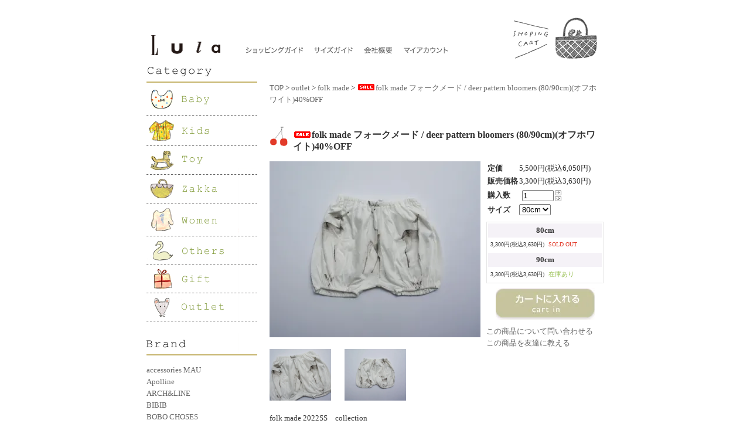

--- FILE ---
content_type: text/html; charset=EUC-JP
request_url: http://www.lula-shop.com/?pid=166110304
body_size: 8854
content:
<!DOCTYPE html PUBLIC "-//W3C//DTD XHTML 1.0 Transitional//EN" "http://www.w3.org/TR/xhtml1/DTD/xhtml1-transitional.dtd">
<html xmlns:og="http://ogp.me/ns#" xmlns:fb="http://www.facebook.com/2008/fbml" xmlns:mixi="http://mixi-platform.com/ns#" xmlns="http://www.w3.org/1999/xhtml" xml:lang="ja" lang="ja" dir="ltr">
<head>
<meta http-equiv="content-type" content="text/html; charset=euc-jp" />
<meta http-equiv="X-UA-Compatible" content="IE=edge,chrome=1" />
<title>folk made フォークメード / deer pattern bloomers (80/90cm)(オフホワイト)40%OFF - ミナペルホネンキッズ、などの出産祝い、子供服のLula（ルラ）</title>
<meta name="Keywords" content="folk made フォークメード / deer pattern bloomers (80/90cm)(オフホワイト)40%OFF,子供服,,ミナペルホネン" />
<meta name="Description" content="大阪の北摂　箕面にあるレディース＆キッズのセレクトショップ" />
<meta name="Author" content="lula" />
<meta name="Copyright" content="lula" />
<meta http-equiv="content-style-type" content="text/css" />
<meta http-equiv="content-script-type" content="text/javascript" />
<link rel="stylesheet" href="https://img07.shop-pro.jp/PA01113/540/css/7/index.css?cmsp_timestamp=20191205165929" type="text/css" />
<link rel="stylesheet" href="https://img07.shop-pro.jp/PA01113/540/css/7/product.css?cmsp_timestamp=20191205165929" type="text/css" />

<link rel="alternate" type="application/rss+xml" title="rss" href="http://www.lula-shop.com/?mode=rss" />
<script type="text/javascript" src="//ajax.googleapis.com/ajax/libs/jquery/1.7.2/jquery.min.js" ></script>
<meta property="og:title" content="folk made フォークメード / deer pattern bloomers (80/90cm)(オフホワイト)40%OFF - ミナペルホネンキッズ、などの出産祝い、子供服のLula（ルラ）" />
<meta property="og:description" content="大阪の北摂　箕面にあるレディース＆キッズのセレクトショップ" />
<meta property="og:url" content="http://www.lula-shop.com?pid=166110304" />
<meta property="og:site_name" content="ミナペルホネンキッズ、などの出産祝い、子供服のLula（ルラ）" />
<meta property="og:image" content="https://img07.shop-pro.jp/PA01113/540/product/166110304.jpg?cmsp_timestamp=20220115145236"/>
<meta property="og:type" content="product" />
<meta property="product:price:amount" content="3630" />
<meta property="product:price:currency" content="JPY" />
<meta property="product:product_link" content="http://www.lula-shop.com?pid=166110304" />
<meta name="google-site-verification" content="553frTKJYqlKK2sYVHjjOPhaRRsBRXTCaH--igmeUvE" />
<script>
  var Colorme = {"page":"product","shop":{"account_id":"PA01113540","title":"\u30df\u30ca\u30da\u30eb\u30db\u30cd\u30f3\u30ad\u30c3\u30ba\u3001\u306a\u3069\u306e\u51fa\u7523\u795d\u3044\u3001\u5b50\u4f9b\u670d\u306eLula\uff08\u30eb\u30e9\uff09"},"basket":{"total_price":0,"items":[]},"customer":{"id":null},"inventory_control":"option","product":{"shop_uid":"PA01113540","id":166110304,"name":"folk made \u30d5\u30a9\u30fc\u30af\u30e1\u30fc\u30c9 \/ deer pattern bloomers (80\/90cm)(\u30aa\u30d5\u30db\u30ef\u30a4\u30c8)40%OFF","model_number":"","stock_num":1,"sales_price":3300,"sales_price_including_tax":3630,"variants":[{"id":1,"option1_value":"80cm","option2_value":"","title":"80cm","model_number":"","stock_num":0,"option_price":3300,"option_price_including_tax":3630,"option_members_price":3300,"option_members_price_including_tax":3630},{"id":2,"option1_value":"90cm","option2_value":"","title":"90cm","model_number":"","stock_num":1,"option_price":3300,"option_price_including_tax":3630,"option_members_price":3300,"option_members_price_including_tax":3630}],"category":{"id_big":1671815,"id_small":26},"groups":[{"id":1450068}],"members_price":3300,"members_price_including_tax":3630}};

  (function() {
    function insertScriptTags() {
      var scriptTagDetails = [];
      var entry = document.getElementsByTagName('script')[0];

      scriptTagDetails.forEach(function(tagDetail) {
        var script = document.createElement('script');

        script.type = 'text/javascript';
        script.src = tagDetail.src;
        script.async = true;

        if( tagDetail.integrity ) {
          script.integrity = tagDetail.integrity;
          script.setAttribute('crossorigin', 'anonymous');
        }

        entry.parentNode.insertBefore(script, entry);
      })
    }

    window.addEventListener('load', insertScriptTags, false);
  })();
</script>
</head>
<body>
<meta name="colorme-acc-payload" content="?st=1&pt=10029&ut=166110304&at=PA01113540&v=20260118233754&re=&cn=6afce78c8fa844f0bf411349f6ac0734" width="1" height="1" alt="" /><script>!function(){"use strict";Array.prototype.slice.call(document.getElementsByTagName("script")).filter((function(t){return t.src&&t.src.match(new RegExp("dist/acc-track.js$"))})).forEach((function(t){return document.body.removeChild(t)})),function t(c){var r=arguments.length>1&&void 0!==arguments[1]?arguments[1]:0;if(!(r>=c.length)){var e=document.createElement("script");e.onerror=function(){return t(c,r+1)},e.src="https://"+c[r]+"/dist/acc-track.js?rev=3",document.body.appendChild(e)}}(["acclog001.shop-pro.jp","acclog002.shop-pro.jp"])}();</script><div id="container">

  
  <div class="header fBox">
    <h1 id="shopLogo"><a href="/"><img src="https://img07.shop-pro.jp/PA01113/540/etc/new_logo.png?cmsp_timestamp=20190215190651" alt="ミナペルホネンキッズ、などの出産祝い、子供服のLula（ルラ）" width="118" height="34"/></a></h1>

    <div id="topNavi">
      <a href="http://www.lula-shop.com/?mode=sk"><img src="//img07.shop-pro.jp/PA01113/540/etc/nav01.gif?20140312233055" alt="ショッピングガイド" /></a><a href="http://www.lula-shop.com//?mode=f1"><img src="//img07.shop-pro.jp/PA01113/540/etc/nav02.gif?20140312233106" alt="サイズガイド" /></a><a href="http://www.lula-shop.com/?mode=sk#tokutei"><img src="//img07.shop-pro.jp/PA01113/540/etc/nav03.gif?20140312233116" alt="会社概要" /></a><a href="http://www.lula-shop.com/?mode=myaccount"><img src="//img07.shop-pro.jp/PA01113/540/etc/nav04.gif?20140312233127" alt="マイアカウント" /></a>
    </div>

    
    <div class="topCart"><a href="https://lula.shop-pro.jp/cart/proxy/basket?shop_id=PA01113540&shop_domain=lula-shop.com"><img src="//img07.shop-pro.jp/PA01113/540/etc/shoppingcart.gif" alt="SHOPPING CART : ショッピングカートを見る" /></a></div>
  </div>
  


  
  <div class="side">
    <div class="side-category">
      
      
            <h2><img src="//img07.shop-pro.jp/PA01113/540/etc/side_category.gif?20101120174612" alt="Category : カテゴリー" /></h2>
                  <h3><a href="http://www.lula-shop.com/?mode=cate&cbid=853107&csid=0&sort=n"><img src="https://img07.shop-pro.jp/PA01113/540/category/853107_0.gif?cmsp_timestamp=20110122184515" alt="baby" /></a></h3>
                              <h3><a href="http://www.lula-shop.com/?mode=cate&cbid=853109&csid=0&sort=n"><img src="https://img07.shop-pro.jp/PA01113/540/category/853109_0.gif?cmsp_timestamp=20181205133237" alt="kids" /></a></h3>
                              <h3><a href="http://www.lula-shop.com/?mode=cate&cbid=853112&csid=0&sort=n"><img src="https://img07.shop-pro.jp/PA01113/540/category/853112_0.gif?cmsp_timestamp=20110122185151" alt="toy" /></a></h3>
                              <h3><a href="http://www.lula-shop.com/?mode=cate&cbid=853113&csid=0&sort=n"><img src="https://img07.shop-pro.jp/PA01113/540/category/853113_0.gif?cmsp_timestamp=20110122184903" alt="zakka" /></a></h3>
                              <h3><a href="http://www.lula-shop.com/?mode=cate&cbid=853114&csid=0&sort=n"><img src="https://img07.shop-pro.jp/PA01113/540/category/853114_0.gif?cmsp_timestamp=20110122185450" alt="women" /></a></h3>
                              <h3><a href="http://www.lula-shop.com/?mode=cate&cbid=859035&csid=0&sort=n"><img src="https://img07.shop-pro.jp/PA01113/540/category/859035_0.gif?cmsp_timestamp=20140620150717" alt="ｄｏｌｌ" /></a></h3>
                              <h3><a href="http://www.lula-shop.com/?mode=cate&cbid=859036&csid=0&sort=n"><img src="https://img07.shop-pro.jp/PA01113/540/category/859036_0.gif?cmsp_timestamp=20140620150717" alt="gift" /></a></h3>
                              <h3><a href="http://www.lula-shop.com/?mode=cate&cbid=1671815&csid=0&sort=n"><img src="https://img07.shop-pro.jp/PA01113/540/category/1671815_0.gif?cmsp_timestamp=20140620151044" alt="outlet" /></a></h3>
                      </div>


    
    
    <br />
    <h2><img src="//img07.shop-pro.jp/PA01113/540/etc/side_brand.gif?20101120204214" alt="Brand : ブランド一覧" /></h2>
                                                                                                                                                                                                                                                                                                                                                                                                                                                                                                                                                                                                                                                                                                                                                                                                                                                                

    
    

    
        <div id="group-list">      <h3 class="group-list-link">
                <a href="http://www.lula-shop.com/?mode=grp&gid=1052813&sort=n">accessories MAU</a>
              </h3>
                      <h3 class="group-list-link">
                <a href="http://www.lula-shop.com/?mode=grp&gid=302739&sort=n">Apolline</a>
              </h3>
                      <h3 class="group-list-link">
                <a href="http://www.lula-shop.com/?mode=grp&gid=1441258&sort=n">ARCH&LINE </a>
              </h3>
                      <h3 class="group-list-link">
                <a href="http://www.lula-shop.com/?mode=grp&gid=2356811&sort=n">BIBIB</a>
              </h3>
                      <h3 class="group-list-link">
                <a href="http://www.lula-shop.com/?mode=grp&gid=435448&sort=n">BOBO CHOSES</a>
              </h3>
                      <h3 class="group-list-link">
                <a href="http://www.lula-shop.com/?mode=grp&gid=1584924&sort=n">Buddy+bear</a>
              </h3>
                      <h3 class="group-list-link">
                <a href="http://www.lula-shop.com/?mode=grp&gid=2110056&sort=n">Camphill</a>
              </h3>
                      <h3 class="group-list-link">
                <a href="http://www.lula-shop.com/?mode=grp&gid=142300&sort=n">cokitica</a>
              </h3>
                      <h3 class="group-list-link">
                <a href="http://www.lula-shop.com/?mode=grp&gid=1630475&sort=n">chocolatesoup</a>
              </h3>
                      <h3 class="group-list-link">
                <a href="http://www.lula-shop.com/?mode=grp&gid=476866&sort=n">condor</a>
              </h3>
                      <h3 class="group-list-link">
                <a href="http://www.lula-shop.com/?mode=grp&gid=1599469&sort=n">CHIGO</a>
              </h3>
                      <h3 class="group-list-link">
                <a href="http://www.lula-shop.com/?mode=grp&gid=1366701&sort=n">Caramel Baby & Child </a>
              </h3>
                      <h3 class="group-list-link">
                <a href="http://www.lula-shop.com/?mode=grp&gid=145428&sort=n">Cienta</a>
              </h3>
                      <h3 class="group-list-link">
                <a href="http://www.lula-shop.com/?mode=grp&gid=2110051&sort=n">DEBRESK</a>
              </h3>
                      <h3 class="group-list-link">
                <a href="http://www.lula-shop.com/?mode=grp&gid=2110070&sort=n">drei Blatter </a>
              </h3>
                      <h3 class="group-list-link">
                <a href="http://www.lula-shop.com/?mode=grp&gid=1913873&sort=n">eLfinFolk </a>
              </h3>
                      <h3 class="group-list-link">
                <a href="http://www.lula-shop.com/?mode=grp&gid=2788872&sort=n">en.glassdesign</a>
              </h3>
                      <h3 class="group-list-link">
                <a href="http://www.lula-shop.com/?mode=grp&gid=1450068&sort=n">folk made</a>
              </h3>
                      <h3 class="group-list-link">
                <a href="http://www.lula-shop.com/?mode=grp&gid=145429&sort=n">gg*</a>
              </h3>
                      <h3 class="group-list-link">
                <a href="http://www.lula-shop.com/?mode=grp&gid=2110086&sort=n">Ｇｌｕｃｋｓｋａｆｅｒ</a>
              </h3>
                      <h3 class="group-list-link">
                <a href="http://www.lula-shop.com/?mode=grp&gid=1669713&sort=n">GRAY LABEL</a>
              </h3>
                      <h3 class="group-list-link">
                <a href="http://www.lula-shop.com/?mode=grp&gid=2529254&sort=n">Goma</a>
              </h3>
                      <h3 class="group-list-link">
                <a href="http://www.lula-shop.com/?mode=grp&gid=2585480&sort=n">Hibi </a>
              </h3>
                      <h3 class="group-list-link">
                <a href="http://www.lula-shop.com/?mode=grp&gid=1549150&sort=n">homspun</a>
              </h3>
                      <h3 class="group-list-link">
                <a href="http://www.lula-shop.com/?mode=grp&gid=145412&sort=n">Kitica</a>
              </h3>
                      <h3 class="group-list-link">
                <a href="http://www.lula-shop.com/?mode=grp&gid=1680660&sort=n">K Katayama tricot</a>
              </h3>
                      <h3 class="group-list-link">
                <a href="http://www.lula-shop.com/?mode=grp&gid=2428567&sort=n">Koike Fumi</a>
              </h3>
                      <h3 class="group-list-link">
                <a href="http://www.lula-shop.com/?mode=grp&gid=1077260&sort=n">Kvivit</a>
              </h3>
                      <h3 class="group-list-link">
                <a href="http://www.lula-shop.com/?mode=grp&gid=598451&sort=n">kiko+</a>
              </h3>
                      <h3 class="group-list-link">
                <a href="http://www.lula-shop.com/?mode=grp&gid=2645608&sort=n">KP Kids  percussion</a>
              </h3>
                      <h3 class="group-list-link">
                <a href="http://www.lula-shop.com/?mode=grp&gid=2424850&sort=n">La Cadena</a>
              </h3>
                      <h3 class="group-list-link">
                <a href="http://www.lula-shop.com/?mode=grp&gid=2016551&sort=n">lepolepo</a>
              </h3>
                      <h3 class="group-list-link">
                <a href="http://www.lula-shop.com/?mode=grp&gid=1968886&sort=n">masacova!</a>
              </h3>
                      <h3 class="group-list-link">
                <a href="http://www.lula-shop.com/?mode=grp&gid=388690&sort=n">mina perhonen</a>
              </h3>
                      <h3 class="group-list-link">
                <a href="http://www.lula-shop.com/?mode=grp&gid=690066&sort=n">My Little Day</a>
              </h3>
                      <h3 class="group-list-link">
                <a href="http://www.lula-shop.com/?mode=grp&gid=1142061&sort=n">MAKIE</a>
              </h3>
                      <h3 class="group-list-link">
                <a href="http://www.lula-shop.com/?mode=grp&gid=1590258&sort=n">Manu  Mobiles</a>
              </h3>
                      <h3 class="group-list-link">
                <a href="http://www.lula-shop.com/?mode=grp&gid=1766746&sort=n">MARBLE&Co.</a>
              </h3>
                      <h3 class="group-list-link">
                <a href="http://www.lula-shop.com/?mode=grp&gid=2029277&sort=n">middle</a>
              </h3>
                      <h3 class="group-list-link">
                <a href="http://www.lula-shop.com/?mode=grp&gid=890603&sort=n">mimi poupons</a>
              </h3>
                      <h3 class="group-list-link">
                <a href="http://www.lula-shop.com/?mode=grp&gid=1661826&sort=n">MERCERIE by MAISON GRAIN D'AILE</a>
              </h3>
                      <h3 class="group-list-link">
                <a href="http://www.lula-shop.com/?mode=grp&gid=767838&sort=n">moppy</a>
              </h3>
                      <h3 class="group-list-link">
                <a href="http://www.lula-shop.com/?mode=grp&gid=574795&sort=n">michirico</a>
              </h3>
                      <h3 class="group-list-link">
                <a href="http://www.lula-shop.com/?mode=grp&gid=876974&sort=n">mt masking tape</a>
              </h3>
                      <h3 class="group-list-link">
                <a href="http://www.lula-shop.com/?mode=grp&gid=1920391&sort=n">nunuforme</a>
              </h3>
                      <h3 class="group-list-link">
                <a href="http://www.lula-shop.com/?mode=grp&gid=808914&sort=n">Numero 74</a>
              </h3>
                      <h3 class="group-list-link">
                <a href="http://www.lula-shop.com/?mode=grp&gid=759363&sort=n">oeuf</a>
              </h3>
                      <h3 class="group-list-link">
                <a href="http://www.lula-shop.com/?mode=grp&gid=1007823&sort=n">Omas Hande</a>
              </h3>
                      <h3 class="group-list-link">
                <a href="http://www.lula-shop.com/?mode=grp&gid=693166&sort=n">PETIT BATEAU</a>
              </h3>
                      <h3 class="group-list-link">
                <a href="http://www.lula-shop.com/?mode=grp&gid=2711290&sort=n">riziere</a>
              </h3>
                      <h3 class="group-list-link">
                <a href="http://www.lula-shop.com/?mode=grp&gid=1660045&sort=n">RUSKOVILLA</a>
              </h3>
                      <h3 class="group-list-link">
                <a href="http://www.lula-shop.com/?mode=grp&gid=2035182&sort=n">SUNAOLAB.</a>
              </h3>
                      <h3 class="group-list-link">
                <a href="http://www.lula-shop.com/?mode=grp&gid=1792637&sort=n">SunSan SaltWater</a>
              </h3>
                      <h3 class="group-list-link">
                <a href="http://www.lula-shop.com/?mode=grp&gid=1499500&sort=n">SUIS MOI</a>
              </h3>
                      <h3 class="group-list-link">
                <a href="http://www.lula-shop.com/?mode=grp&gid=1691945&sort=n">shion</a>
              </h3>
                      <h3 class="group-list-link">
                <a href="http://www.lula-shop.com/?mode=grp&gid=1131202&sort=n">spring court</a>
              </h3>
                      <h3 class="group-list-link">
                <a href="http://www.lula-shop.com/?mode=grp&gid=2036431&sort=n">SWOON</a>
              </h3>
                      <h3 class="group-list-link">
                <a href="http://www.lula-shop.com/?mode=grp&gid=1091713&sort=n">tinycottons</a>
              </h3>
                      <h3 class="group-list-link">
                <a href="http://www.lula-shop.com/?mode=grp&gid=1347174&sort=n">The Animals Observatory</a>
              </h3>
                      <h3 class="group-list-link">
                <a href="http://www.lula-shop.com/?mode=grp&gid=145413&sort=n">t.yamai paris</a>
              </h3>
                      <h3 class="group-list-link">
                <a href="http://www.lula-shop.com/?mode=grp&gid=145422&sort=n">UBANG</a>
              </h3>
                      <h3 class="group-list-link">
                <a href="http://www.lula-shop.com/?mode=grp&gid=1566064&sort=n">WOLF&RITA</a>
              </h3>
                      <h3 class="group-list-link">
                <a href="http://www.lula-shop.com/?mode=grp&gid=145416&sort=n">ZOZIO</a>
              </h3>
                      <h3 class="group-list-link">
                <a href="http://www.lula-shop.com/?mode=grp&gid=2096852&sort=n">ZOOM</a>
              </h3>
                      <h3 class="group-list-link">
                <a href="http://www.lula-shop.com/?mode=grp&gid=145430&sort=n">キリンのソフィー</a>
              </h3>
                      <h3 class="group-list-link">
                <a href="http://www.lula-shop.com/?mode=grp&gid=2724069&sort=n">池谷三奈美</a>
              </h3>
                      <h3 class="group-list-link">
                <a href="http://www.lula-shop.com/?mode=grp&gid=2332549&sort=n">照井 壮</a>
              </h3>
                      <h3 class="group-list-link">
                <a href="http://www.lula-shop.com/?mode=grp&gid=2724068&sort=n">長浜由起子</a>
              </h3>
                      <h3 class="group-list-link">
                <a href="http://www.lula-shop.com/?mode=grp&gid=1994831&sort=n">その他</a>
              </h3>
      </div>            


      <br />
      
      <!-- -->
      <p><a href="https://lula.shop-pro.jp/cart/proxy/basket?shop_id=PA01113540&shop_domain=lula-shop.com"><img src="//img07.shop-pro.jp/PA01113/540/etc/side_cart.jpg?20110131135704" alt="SHOPPING CART : ショッピングカートを見る" /></a></p>
      


      <br />
      
      <h2><img src="//img07.shop-pro.jp/PA01113/540/etc/jitutenpo.gif" class="MT10" alt="LULA実店舗情報" /></h2>
      <br />

      -MINOH-<br />
      〒562-0035<br />
      大阪府箕面市船場東2-3-56<br />
      tel: 072-734-6591<br />
      open: 12:00-18:00<br />
      closed: 月・木曜日<br />
      <a href="http://goo.gl/maps/t2KZE" target="_blank">&raquo; Google Mapで見る</a>
      
      <br /><br /><br />




      
      <!--
      <img src="//img07.shop-pro.jp/PA01113/540/etc/ba_gift.gif?20101120205437" /><br />
      <img src="//img07.shop-pro.jp/PA01113/540/etc/ba_sale.gif?20101120205518" class="MT10" />
      <a href="http://www.lula-shop.info/" target="_blank"><img src="//img07.shop-pro.jp/PA01113/540/etc/jitutenpo.gif?20101120225346" class="MT10" /></a>
      -->
      
      <p><a href="http://www.lula-shop.com//?tid=3&mode=f2"><img src="//img07.shop-pro.jp/PA01113/540/etc/01_gift_banner.jpg?20111107005853" alt="gift : ギフトラッピングについて" boder="0"></a></p>
      <img src="//img07.shop-pro.jp/PA01113/540/etc/banner_spacer.jpg?20111107010818">
      
      <p><a href="http://www.lula-shop.com/?mode=cate&cbid=1671815&csid=0&sort=n"><img src="//img07.shop-pro.jp/PA01113/540/etc/02_outlet_banner.jpg?20111107010422" alt="OUTLET : アウトレット商品" boder="0"></a></p>
      <img src="//img07.shop-pro.jp/PA01113/540/etc/banner_spacer.jpg?20111107010818">
      
      <p><a href="http://lulanote.blogspot.com/" target="_blank"><img src="//img07.shop-pro.jp/PA01113/540/etc/banner.jpg?20111110230803" alt="blog : 雑記・ショップ情報など" boder="0"></a></p>
      <img src="//img07.shop-pro.jp/PA01113/540/etc/banner_spacer.jpg?20111107010818">
      
      <p><a href="/?tid=7&mode=f3"><img src="//img07.shop-pro.jp/PA01113/540/etc/bnr_recruit.gif" alt="RECRUIT" boder="0"></a></p>
      <img src="//img07.shop-pro.jp/PA01113/540/etc/banner_spacer.jpg?20111107010818">
      
      <br />



      
      <br />
      <table cellpadding="0" cellspacing="0" border="0" class="sidemenu">
        <tr>
          <td class="side_title">商品検索</td>
        </tr>
        <tr>
          <td class="side_text" align="center">
            <div style="text-align:left;width:140px;">
              <form action="http://www.lula-shop.com/" method="GET">
                <input type="hidden" name="mode" value="srh" /><input type="hidden" name="sort" value="n" />
                <select name="cid" style="width:140px;margin-bottom:5px;">
                  <option value="">全ての商品から</option>
                                    <option value="853107,0">baby</option>
                                    <option value="853109,0">kids</option>
                                    <option value="853112,0">toy</option>
                                    <option value="853113,0">zakka</option>
                                    <option value="853114,0">women</option>
                                    <option value="859035,0">ｄｏｌｌ</option>
                                    <option value="859036,0">gift</option>
                                    <option value="1671815,0">outlet</option>
                                  </select>
                <input type="text" name="keyword" style="width:140px;margin-bottom:5px;"><br/ >
                <input type="submit" value="商品検索" />
              </form>
            </div>
          </td>
        </tr>
        <tr>
          <td class="side_bottom"><img src="//img.shop-pro.jp/tmpl_img/26/sp.gif" alt="" /></td>
        </tr>
      </table>
      




      
      
      <!--      <br />
      <br />
      <strong>｜フリーページ</strong>
            <br /><a href="http://www.lula-shop.com/?mode=f1">サイズガイド</a>
            <br /><a href="http://www.lula-shop.com/?mode=f2">ギフトラッピング</a>
            <br /><a href="http://www.lula-shop.com/?mode=f3">リクルート</a>
            -->
      
      <!--
      <br />
      <p><a href="http://instagram.com/lula_yukiko" target="_blank"><img src="//img07.shop-pro.jp/PA01113/540/etc/bnr_instagram.gif?20140118015752" alt="Lulaショップマネージャのinstagram" boder="0" /></a></p>
      -->
      
            



      
      
            <br />
      <strong>メールマガジン</strong>
      <br />
      <a href="https://lula.shop-pro.jp/customer/newsletter/subscriptions/new">メルマガ登録・解除</a>
            



      <!--
<p><img class="blogs" src="//img07.shop-pro.jp/PA01113/540/etc/right8.jpg?20120903145559" alt="Family shop（姉妹店）" /></p>
      <p><a href="http://www.neu-cafe.com/" target="_blank"><img class="blogs" src="//img07.shop-pro.jp/PA01113/540/etc/blog_neu.jpg?20120903150958" alt="大阪北摂 箕面・阪神間 苦楽園 neu.cafe（ノイカフェ）" /></a></p>
      <p><a href="http://cafe-eden-esaka.com/" target="_blank"><img class="blogs" src="//img07.shop-pro.jp/PA01113/540/etc/kitchen_eden.gif" alt="kitchen eden（キッチン エデン）" /></a></p>
      <p><a href="http://popincourt-cafe.com/" target="_blank"><img class="blogs" src="//img07.shop-pro.jp/PA01113/540/etc/popin.jpg?20130504130757" alt="北摂の箕面船場東にある子連れで行けるPopincourt cafe（ポパンクールカフェ）" /></a></p>
      <p><a href="http://cafe-eden.com/" target="_blank"><img class="blogs" src="//img07.shop-pro.jp/PA01113/540/etc/blog_eden.jpg" alt="アイシングクッキー、オリジナルプチギフト、出産内祝いのエデン【eden】" /></a></p>
      <p><a href="http://antique-arles.com/" target="_blank"><img class="blogs" src="//img07.shop-pro.jp/PA01113/540/etc/blog_arlue.jpg?20120903151424" alt="フランス イギリス アンティーク家具【アンティーク アルル】" /></a></p>
      <p><a href="http://antiques-ballan.com/" target="_blank"><img class="blogs" src="//img07.shop-pro.jp/PA01113/540/etc/ballan3.jpg?206500" alt="フランス イギリス アンティーク家具 ショップ什器【アンティークス バランクール シュル エソンヌ】" /></a></p>
		-->
  </div>
  





  
  
  <div class="main">
    

<br />
<br />
<a href="./">TOP</a> &gt; <a href='?mode=cate&cbid=1671815&csid=0&sort=n'>outlet</a> &gt; <a href='?mode=cate&cbid=1671815&csid=26&sort=n'>folk made</a> &gt; <a href='?pid=166110304'><img class='new_mark_img1' src='https://img.shop-pro.jp/img/new/icons20.gif' style='border:none;display:inline;margin:0px;padding:0px;width:auto;' />folk made フォークメード / deer pattern bloomers (80/90cm)(オフホワイト)40%OFF</a>
<br />


<form name="product_form" method="post" action="https://lula.shop-pro.jp/cart/proxy/basket/items/add">


<h2 class="productName"><img class='new_mark_img1' src='https://img.shop-pro.jp/img/new/icons20.gif' style='border:none;display:inline;margin:0px;padding:0px;width:auto;' />folk made フォークメード / deer pattern bloomers (80/90cm)(オフホワイト)40%OFF</h2>



<div class="productPh">

<img src="https://img07.shop-pro.jp/PA01113/540/product/166110304.jpg?cmsp_timestamp=20220115145236" class="large" /><br />




<table width="360" border="0" cellspacing="0" cellpadding="0" class="mt20">
<tr>
<td width="120" align="left"><a href="https://img07.shop-pro.jp/PA01113/540/product/166110304_o1.jpg?cmsp_timestamp=20220115145236"  target="_blank"><img src="https://img07.shop-pro.jp/PA01113/540/product/166110304_o1.jpg?cmsp_timestamp=20220115145236" width="105" /></a></td>
<td width="120" align="center"><a href="https://img07.shop-pro.jp/PA01113/540/product/166110304_o2.jpg?cmsp_timestamp=20220115145236" target="_blank" ><img src="https://img07.shop-pro.jp/PA01113/540/product/166110304_o2.jpg?cmsp_timestamp=20220115145236" width="105" /></a></td>
<td width="120" align="right"></td>
</tr>
</table>


</div>



<div class="Setumei">
<table>

<tr>
<th>定価</th>
<td>5,500円(税込6,050円)</td>
</tr>

<tr>
<th>販売価格</th>
<td>

3,300円(税込3,630円)<br />
</td>
</tr>



<tr>
<th>購入数</th>
<td style="padding: 0px 5px;">
<table border="0" cellpadding="0" cellspacing="0">
<tr>
<td style="padding: 0px;"><input type="text" name="product_num" value="1" style="width: 50px;" /></td>
<td style="padding: 0px;">
<div style="width: 15px;">
<a href="javascript:f_change_num2(document.product_form.product_num,'1',1,1);"><img src="https://img.shop-pro.jp/common/nup.gif"></a>
<a href="javascript:f_change_num2(document.product_form.product_num,'0',1,1);"><img src="https://img.shop-pro.jp/common/ndown.gif"></a>
</div>
</td>
<td style="padding: 0px;"></td>
</tr>
</table>
</td>
</tr>



<tr>
	<th>サイズ</th>
	<td>
		<select name="option1">
			<option label="80cm" value="79231459,0">80cm</option>
<option label="90cm" value="79231459,1">90cm</option>

		</select>
	</td>
</tr>

</table>

<div id="option_table">
                <table class="op2">
        <tr>
        <th>
                        80cm
        </th>
        <td>3,300円(税込3,630円)
                <span class="stock_comment1">SOLD OUT</span>
                </td>
    </tr>
        <tr>
        <th>
                        90cm
        </th>
        <td>3,300円(税込3,630円)
                <span class="stock_comment2">在庫あり</span>
                </td>
    </tr>
        </table>
  
        </div>

<!--
・<a href="javascript:gf_OpenNewWindow('?mode=opt&pid=166110304','option','width=600:height=500');">オプションの価格詳細はコチラ</a>
-->


<div align="center">
<input type="image" src="//img07.shop-pro.jp/PA01113/540/etc/btn_cart.jpg?20110522144614" style="border:none;" name="submit" alt="カートに入れる">
</div>

<div class="MT10">
<a href="https://lula.shop-pro.jp/customer/products/166110304/inquiries/new">この商品について問い合わせる</a><br />
<a href="mailto:?subject=%E3%80%90%E3%83%9F%E3%83%8A%E3%83%9A%E3%83%AB%E3%83%9B%E3%83%8D%E3%83%B3%E3%82%AD%E3%83%83%E3%82%BA%E3%80%81%E3%81%AA%E3%81%A9%E3%81%AE%E5%87%BA%E7%94%A3%E7%A5%9D%E3%81%84%E3%80%81%E5%AD%90%E4%BE%9B%E6%9C%8D%E3%81%AELula%EF%BC%88%E3%83%AB%E3%83%A9%EF%BC%89%E3%80%91%E3%81%AE%E3%80%8Cfolk%20made%20%E3%83%95%E3%82%A9%E3%83%BC%E3%82%AF%E3%83%A1%E3%83%BC%E3%83%89%20%2F%20deer%20pattern%20bloomers%20%2880%2F90cm%29%28%E3%82%AA%E3%83%95%E3%83%9B%E3%83%AF%E3%82%A4%E3%83%88%2940%25OFF%E3%80%8D%E3%81%8C%E3%81%8A%E3%81%99%E3%81%99%E3%82%81%E3%81%A7%E3%81%99%EF%BC%81&body=%0D%0A%0D%0A%E2%96%A0%E5%95%86%E5%93%81%E3%80%8Cfolk%20made%20%E3%83%95%E3%82%A9%E3%83%BC%E3%82%AF%E3%83%A1%E3%83%BC%E3%83%89%20%2F%20deer%20pattern%20bloomers%20%2880%2F90cm%29%28%E3%82%AA%E3%83%95%E3%83%9B%E3%83%AF%E3%82%A4%E3%83%88%2940%25OFF%E3%80%8D%E3%81%AEURL%0D%0Ahttp%3A%2F%2Fwww.lula-shop.com%2F%3Fpid%3D166110304%0D%0A%0D%0A%E2%96%A0%E3%82%B7%E3%83%A7%E3%83%83%E3%83%97%E3%81%AEURL%0Ahttp%3A%2F%2Fwww.lula-shop.com%2F">この商品を友達に教える</a><br />

</div>










<br />
<br />

<br />
<input type="hidden" name="user_hash" value="8501a38c7a78cf4b48f9a6d3bf4f116f"><input type="hidden" name="members_hash" value="8501a38c7a78cf4b48f9a6d3bf4f116f"><input type="hidden" name="shop_id" value="PA01113540"><input type="hidden" name="product_id" value="166110304"><input type="hidden" name="members_id" value=""><input type="hidden" name="back_url" value="http://www.lula-shop.com/?pid=166110304"><input type="hidden" name="reference_token" value="78c7eb072f554f2ab24b89fbff8ded47"><input type="hidden" name="shop_domain" value="lula-shop.com">
</div>
</form>

<br class="clear" />












<p class="mt20">
folk made 2022SS　collection <br />
<br />
-MELODY-<br />
ユーモラスな尊厳であるこどもたちとメロディー奏でよう！<br />
尊厳　dignity 　地位などに関係なく誰もが平等に保障されるもの<br />
これまでにない想像しなかった状況において子供たちの存在こそ明るい未来の希望、<br />
好きがいっぱいの世界になれ！！<br />
<br />
folk madeとは<br />
folkloreの手仕事から生まれる温かく、<br />
気持ちの込められたものはいつまでも残る・・・・・<br />
そんな思いから・・・<br />
バランスにこだわりをもってこども服をデザインしています。<br />
そして自然で風合いや味のある製品になるように。<br />
いつまでも愛着のある一枚で長く着れる子供服<br />
笑顔を引き出せるような子供服をめざしています。<br />
<br />
<br />
カラー：オフホワイト<br />
<br />
サイズ：<br />
80cm<br />
90cm<br />
<br />
素材：コットン100％<br />
<br />
※【在庫について】<br />
商品の在庫を実店舗と共有しており、随時調整をしておりますが若干のタイムラグが生じる場合がございます。そのため「在庫あり」の表示が出ておりましてもご注文のタイミングによっては欠品することがございます。お客様にはご不便をお掛けすることがあるかもしれませんが何卒ご了承くださいませ。
</p>


  </div>

  




  
  <div class="footer">
    <br />
    <div class="myNavi">
      <a href="http://www.lula-shop.com/?mode=myaccount">マイアカウント</a> - <a href="https://lula.shop-pro.jp/customer/inquiries/new">お問合せ</a> - <a href="http://www.lula-shop.com/?mode=privacy">プライバシーポリシー</a> - <a href="http://www.lula-shop.com/?mode=sk#payment">お支払い方法について</a> - <a href="http://www.lula-shop.com/?mode=sk#delivery">配送方法・送料について</a> - <a href="http://www.lula-shop.com/?mode=sk">特定商取引法に基づく表記</a>
    </div>
  </div>
  <br />
  Copyright (C) 2013  Lula. All Rights Reserved.

  
</div><script type="text/javascript" src="http://www.lula-shop.com/js/cart.js" ></script>
<script type="text/javascript" src="http://www.lula-shop.com/js/async_cart_in.js" ></script>
<script type="text/javascript" src="http://www.lula-shop.com/js/product_stock.js" ></script>
<script type="text/javascript" src="http://www.lula-shop.com/js/js.cookie.js" ></script>
<script type="text/javascript" src="http://www.lula-shop.com/js/favorite_button.js" ></script>
</body></html>

--- FILE ---
content_type: text/css
request_url: https://img07.shop-pro.jp/PA01113/540/css/7/product.css?cmsp_timestamp=20191205165929
body_size: 554
content:
.productName {
background:url(http://img07.shop-pro.jp/PA01113/540/etc/cherry.gif?20101121152028) no-repeat left;
min-height:35px;
text-indent:0;
font-size:1.2em;
font-weight:bold;
padding:10px 0 0 40px;
margin:30px 0 20px 0;
}

.productPh {
float:left;
margin:0;
width:370px;
}

.Setumei {
width:200px;
float:right;
}

.op2 {
  margin:8px 0;
  width:100%;
  border:1px solid #e6e6e6;
}

.op2 th {
  text-align:center;
  padding:2px 4px;
  background:#f5f2f7;
  display:block;
}

.op2 td {
  font-size:10px;
  padding:2px 4px;
  display:block;
}

.stock_comment1 {
  font-size:10px;
  color:#E23B2A;
  margin-left:4px;
}

.stock_comment2 {
  font-size:11px;
  color:#95BE4D;
  margin-left:4px;
}